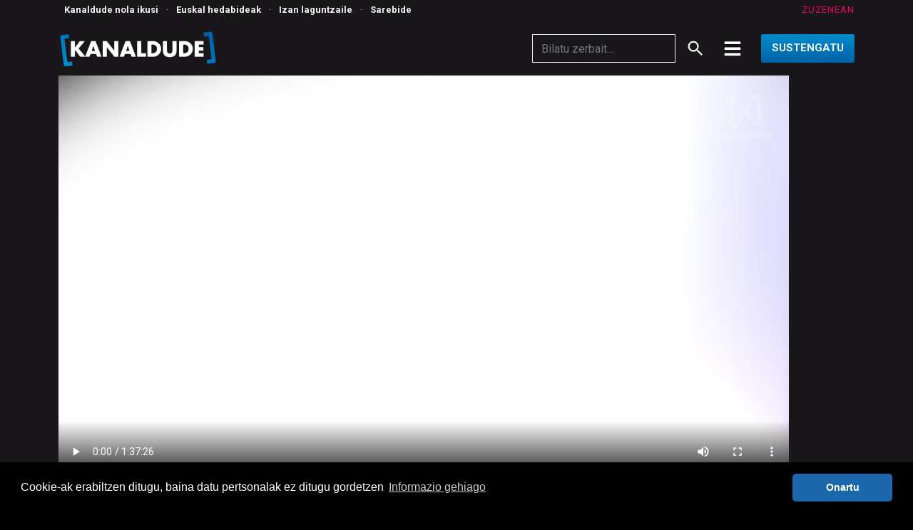

--- FILE ---
content_type: text/html; charset=utf-8
request_url: https://kanaldude.eus/bideoak/4779-elhina-finalak-open-bigarren-partea
body_size: 11836
content:
<!DOCTYPE html>
<html lang="eu">
    <head>
        <script>
        dataLayer = [];
        </script>
        <!-- Google Tag Manager -->
<script>(function(w,d,s,l,i){w[l]=w[l]||[];w[l].push({'gtm.start':
new Date().getTime(),event:'gtm.js'});var f=d.getElementsByTagName(s)[0],
j=d.createElement(s),dl=l!='dataLayer'?'&l='+l:'';j.async=true;j.src=
'https://www.googletagmanager.com/gtm.js?id='+i+dl;f.parentNode.insertBefore(j,f);
})(window,document,'script','dataLayer','GTM-WKBMXR5');</script>
<!-- End Google Tag Manager -->

        <meta charset="utf-8" />
        <meta http-equiv="X-UA-Compatible" content="IE=edge" />
        <meta name="viewport" content="width=device-width, initial-scale=1" />
        
        
<title>ElHINA Open Finalak - KANALDUDE, herri telebista</title>

<meta name="description" content="Denek Bat pilota batasunak Elhina lehiaketa famatua urte guziz antolatzen du. Armendaritzen grabatua ekainaren 13an. Open finala: Alexis H&amp;eacute;guy / Antton Amulet VS E&amp;ntilde;aut Echeverria eta Thierry Harismendy"/>
<meta name="keywords" content=""/>
<meta name="robots" content="ALL"/>


<meta property="title" content="ElHINA Open Finalak" />
<meta property="description" content="Denek Bat pilota batasunak Elhina lehiaketa famatua urte guziz antolatzen du. Armendaritzen grabatua ekainaren 13an. Open finala: Alexis H&amp;eacute;guy / Antton Amulet VS E&amp;ntilde;aut Echeverria eta Thierry Harismendy" />
<meta property="image" content="https://live.kanaldude.eus/kan/KAN_e1b4df48214fd7fbe051a13b9a1a600b_110005586_hd.jpg" />
<meta property="default:image" content="https://kanaldude.eus/static/img/footerlogo.png" />
<meta property="url" content="https://kanaldude.eus/bideoak/4779-elhina-finalak-open-bigarren-partea" />
<meta property="og:url" content="https://kanaldude.eus/bideoak/4779-elhina-finalak-open-bigarren-partea" />
<meta property="og:image" content="https://live.kanaldude.eus/kan/KAN_e1b4df48214fd7fbe051a13b9a1a600b_110005586_hd.jpg" />
<meta property="og:title" content="ElHINA Open Finalak" />
<meta property="og:description" content="Denek Bat pilota batasunak Elhina lehiaketa famatua urte guziz antolatzen du. Armendaritzen grabatua ekainaren 13an. Open finala: Alexis H&amp;eacute;guy / Antton Amulet VS E&amp;ntilde;aut Echeverria eta Thierry Harismendy" />
<meta property="og:type" content="article" />
<meta property="og:video" content="https://live.kanaldude.eus//kan/KAN_e1b4df48214fd7fbe051a13b9a1a600b_110005586_mobile.mp4" />
<meta property="og:video_type" content="video/mp4" />
<meta property="og:video_height" content="360" />
<meta property="og:video_width" content="640" />
<meta property="twitter:card" content="summary_large_image" />
<meta property="twitter:title" content="ElHINA Open Finalak" />
<meta property="twitter:description" content="Denek Bat pilota batasunak Elhina lehiaketa famatua urte guziz antolatzen du. Armendaritzen grabatua ekainaren 13an. Open finala: Alexis H&amp;eacute;guy / Antton Amulet VS E&amp;ntilde;aut Echeverria eta Thierry Harismendy" />
<meta property="twitter:image" content="https://live.kanaldude.eus/kan/KAN_e1b4df48214fd7fbe051a13b9a1a600b_110005586_hd.jpg" />
<meta property="twitter:creator" content="@Kanaldude" />
<meta property="twitter:site" content="@Kanaldude" />
<meta property="twitter:url" content="https://kanaldude.eus/bideoak/4779-elhina-finalak-open-bigarren-partea" />
<meta property="fb:app_id" content="161259211189033" />
<meta property="og:site_name" content="kanaldude.eus" />
<meta property="keywords" content="harismendy, ekainaren, denek, pilota, armendaritzen, bat, antton, e&amp;ntilde;aut, open, antolatzen, finala:, du., lehiaketa, eta, 13an., echeverria, urte, alexis, elhina, vs, famatua, /, h&amp;eacute;guy, amulet, batasunak, thierry, grabatua, finalak, guziz" />

<link rel="canonical" href="https://kanaldude.eus/bideoak/4779-elhina-finalak-open-bigarren-partea" />

        
        
        <link rel="preconnect" href="https://fonts.googleapis.com">
        <link rel="preconnect" href="https://fonts.gstatic.com" crossorigin>
        <link href="https://fonts.googleapis.com/css2?family=Roboto:wght@400;500;700&display=swap" rel="stylesheet">

        <link rel="stylesheet" href="/static/CACHE/css/output.274b27709ee1.css" type="text/css">

        <link rel="apple-touch-icon" sizes="180x180" href="/static/img/favicon/apple-touch-icon.png">
        <link rel="icon" type="image/png" sizes="32x32" href="/static/img/favicon/favicon-32x32.png">
        <link rel="icon" type="image/png" sizes="16x16" href="/static/img/favicon/favicon-16x16.png">
        
        <link rel="mask-icon" href="/static/img/favicon/safari-pinned-tab.svg" color="#0062a9">
        <meta name="theme-color" content="#ffffff">

        <script src="/static/js/app.js"></script>

        <!-- CDN links -->
        <link rel="stylesheet" type="text/css" href="https://cdn.jsdelivr.net/npm/cookieconsent@3/build/cookieconsent.min.css"/>
        <script src="https://cdn.jsdelivr.net/npm/cookieconsent@3/build/cookieconsent.min.js" data-cfasync="false"></script>

        <script data-ad-client="pub-6511389002208403" async src="https://pagead2.googlesyndication.com/pagead/js/adsbygoogle.js"></script>
        <!-- Global site tag (gtag.js) - Google Analytics -->
        <script async src="https://www.googletagmanager.com/gtag/js?id=G-4BMBB0WMN0"></script>
        <script>
        window.dataLayer = window.dataLayer || [];
        function gtag(){dataLayer.push(arguments);}
        gtag('js', new Date());
        gtag('config', 'G-4BMBB0WMN0');
        </script>
        <!-- videojs-->
        <!-- <script src="//vjs.zencdn.net/7.19.0/lang/eu.js"></script>   -->
        <link href="https://vjs.zencdn.net/7.20.3/video-js.css" rel="stylesheet" />
        <script src="https://vjs.zencdn.net/7.20.3/video.min.js"></script>
        <script src="/static/js/video_related.js"></script>
        <link href="https://unpkg.com/@silvermine/videojs-quality-selector/dist/css/quality-selector.css" rel="stylesheet">
        <script src="https://unpkg.com/@silvermine/videojs-quality-selector/dist/js/silvermine-videojs-quality-selector.min.js"></script>
        
        
<script async src="https://securepubads.g.doubleclick.net/tag/js/gpt.js"></script>
<script>
  window.googletag = window.googletag || { cmd: [] };
  googletag.cmd.push(function () {
    // desktop
    googletag.defineSlot('/6115446/KANALDUDE_ORDENAGAILUA_940X90', [970, 90], 'div-gpt-ad-1582630952721-0').addService(googletag.pubads());
    googletag.defineSlot('/6115446/KANALDUDE_ORDENAGAILUA_629X60', [468, 60], 'div-gpt-ad-1582631483502-0').addService(googletag.pubads());
    googletag.defineSlot('/6115446/KANALDUDE_ORDENAGAILUA_300X300_1', [300, 300], 'div-gpt-ad-1582631665237-0').addService(googletag.pubads());
    // mobile
    googletag.defineSlot('/6115446/KANALDUDE_MUGIKORRA_300X300_1', [300, 300], 'div-gpt-ad-1582631999701-0').addService(googletag.pubads());
    googletag.defineSlot('/6115446/KANALDUDE_MUGIKORRA_300X300_2', [300, 300], 'div-gpt-ad-1582632109643-0').addService(googletag.pubads());
    googletag.pubads().enableSingleRequest();
    googletag.pubads().collapseEmptyDivs();
    googletag.enableServices();
  });
</script>

    </head>
    <body class="d-flex flex-column min-vh-100 emankizuna">
        <!-- Google Tag Manager (noscript) -->
<noscript><iframe src="https://www.googletagmanager.com/ns.html?id=GTM-WKBMXR5"
height="0" width="0" style="display:none;visibility:hidden"></iframe></noscript>
<!-- End Google Tag Manager (noscript) -->

        

<script async src="https://securepubads.g.doubleclick.net/tag/js/gpt.js"></script>
<!-- <script>
  window.googletag = window.googletag || { cmd: [] };
  googletag.cmd.push(function () {
    // desktop
    googletag.defineSlot('/6115446/KANALDUDE_ORDENAGAILUA_940X90', [970, 90], 'div-gpt-ad-1582630952721-0').addService(googletag.pubads());
    googletag.defineSlot('/6115446/KANALDUDE_ORDENAGAILUA_629X60', [468, 60], 'div-gpt-ad-1582631483502-0').addService(googletag.pubads());
    googletag.defineSlot('/6115446/KANALDUDE_ORDENAGAILUA_300X300_1', [300, 300], 'div-gpt-ad-1582631665237-0').addService(googletag.pubads());
    // mobile
    googletag.defineSlot('/6115446/KANALDUDE_MUGIKORRA_300X300_1', [300, 300], 'div-gpt-ad-1582631999701-0').addService(googletag.pubads());
    googletag.defineSlot('/6115446/KANALDUDE_MUGIKORRA_300X300_2', [300, 300], 'div-gpt-ad-1582632109643-0').addService(googletag.pubads());
    googletag.pubads().enableSingleRequest();
    googletag.pubads().collapseEmptyDivs();
    googletag.enableServices();
  });
</script> -->

<header id="mainheader" class="sticky-top">
    <!--  -->
    <div class="headertop d-none d-lg-block ">
        <div class="container d-lg-flex justify-content-between">
            <ul class="list-inline mb-0 py-1">
                

<li class="ps-2 list-inline-item fw-bold">
    <a href="https://kanaldude.eus/nolaikusi/">Kanaldude nola ikusi</a>
</li>

·
<li class="ps-2 list-inline-item fw-bold">
    <a href="https://kanaldude.eus/hedabideak/">Euskal hedabideak</a>
</li>

·
<li class="ps-2 list-inline-item fw-bold">
    <a href="https://kanaldude.eus/izan-laguntzaile/">Izan laguntzaile</a>
</li>

·
<li class="ps-2 list-inline-item fw-bold">
    <a href="https://kanaldude.eus/sarebide/">Sarebide</a>
</li>


            </ul>
            
<div class="zuzenean py-1 d-flex">
    
    <a href="/zuzenean">zuzenean</a>
</div>

        </div>
    </div>
    <div class="container d-flex justify-content-between">
        <a id="portal-logo" title="Kanaldude" href="/">
            <img src="/static/img/Kanaldude.png" alt="Kanaldude Telebista" title="Kanaldude" />
        </a>
        <div class="justify-content-right d-flex align-self-center">
            <div class="form-inputs d-none d-lg-block">
                <form class="menu-search-form d-flex" action="/bilaketa" method="get">
                    <input class="form-control menu-search-input" style="height: 40px;"
                    type="text" placeholder="Bilatu zerbait..." name="q">
                    <button class="text-white border-0" style="background: none;" type="submit">
                        <svg class="my-1 mx-2" stroke="currentColor" fill="currentColor" stroke-width="0"
                            viewBox="0 0 24 24" height="28" width="28" xmlns="http://www.w3.org/2000/svg">
                            <path fill="none" d="M0 0h24v24H0z"></path><path d="M15.5 14h-.79l-.28-.27A6.471 6.471 0 0016 9.5 6.5 6.5 0 109.5 16c1.61 0 3.09-.59 4.23-1.57l.27.28v.79l5 4.99L20.49 19l-4.99-5zm-6 0C7.01 14 5 11.99 5 9.5S7.01 5 9.5 5 14 7.01 14 9.5 11.99 14 9.5 14z"></path>
                        </svg>
                    </button>
                </form>
            </div>
            <button class="navbar-toggler border-0 collapsed me-3" type="button" data-bs-toggle="collapse"
                data-bs-target="#headermenu" aria-controls="headermenu" aria-expanded="false" aria-label="General Menu">
                <i class="fas fa-bars align-middle if-collapsed" style="display:block"></i>
                <i class="fas fa-times align-middle if-not-collapsed" style="display:none"></i>
                <img src="/static/img/bars.png" />
            </button>
            <div class="btn btn-primary d-none d-lg-block">
                <a class="text-white" href="/sustengatu">Sustengatu</a>
            </div>
        </div>
    </div>
    <div class="navbar-collapse my-2 collapse bg-dark text-white" id="headermenu">
        <div class="container py-3">
            <div class="row">
                <div class="zuzenean py-1">
                    <a href="/zuzenean">zuzenean</a>
                </div>
            </div>
            
            <div class="row">
                <div class="col-sm-2">
    <ul class="mb-0">
        <li><a class="atala" href="/sailak">sailak</a></li>
        <li><a class="d-none d-lg-block" href="/sailak/kirolak">Kirolak</a></li>
        <li><a class="d-none d-lg-block" href="/sailak/hitzaldiak">Hitzaldiak</a></li>
        <li><a class="d-none d-lg-block" href="/sailak/ikusgarriak">Ikusgarriak</a></li>
        <li><a class="d-none d-lg-block" href="/sailak/musika">Musika</a></li>
        <li><a class="d-none d-lg-block" href="/sailak/dokumentalak">Dokumentalak</a></li>
    </ul>
</div>
<div class="col-sm-2">
    <ul class="mb-0">
        <li><a class="atala d-none d-lg-block" href="/sailak"></a></li>
        <li><a class="d-none d-lg-block" href="/sailak/fikzioak">Fikzioak</a></li>
        <li><a class="d-none d-lg-block" href="/sailak/serieak">Serieak</a></li>
        <li><a class="d-none d-lg-block" href="/sailak/emankizunak">Emankizunak</a></li>
        <li><a class="d-none d-lg-block" href="/sailak/erreportaiak">Erreportaiak</a></li>
        <li><a class="d-none d-lg-block" href="/sailak/gertakariak">Gertakariak</a></li>
    </ul>
</div>
<div class="col-sm-2">
    <ul class="mb-0">
        <li><a class="atala" href="/programak">Programak</a></li>
        <li><a class="d-none d-lg-block" href="/programak/jo-pilota">Jo pilota</a></li>
        <li><a class="d-none d-lg-block" href="/programak/influx">Influx</a></li>
        <li><a class="d-none d-lg-block" href="/programak/harri-salda">Harri Salda</a></li>
        <li><a class="d-none d-lg-block" href="/programak/zinez">Zinez</a></li>
        <li><a class="d-none d-lg-block" href="/programak/herenegun">Herenegun</a></li>
    </ul>
</div>
<div class="col-sm-2">
    <ul class="mb-0">
        <li><a class="atala d-none d-lg-block" href="/programak"></a></li>
        <li><a class="d-none d-lg-block" href="/programak/hurbiletik">Hurbiletik</a></li>
        <li><a class="d-none d-lg-block" href="/programak/badadoa">Badadoa</a></li>
        <li><a class="d-none d-lg-block" href="/programak/muak">Muak</a></li>
        <li><a class="d-none d-lg-block" href="/programak/hesteka">Hesteka</a></li>
    </ul>
</div>
<div class="col-sm-2">
    <ul class="mb-0">
        <li><a class="atala d-none d-lg-block" href="/programak"></a></li>

    </ul>
</div>
<div class="col-sm-2">
    <ul class="mb-0">
        <li><a class="atala" href="/nolaikusi">NOLA IKUSI</a></li>
        <li><a class="atala" href="/berripapera">BERRIPAPERA</a></li>
        <li><a class="atala" href="/izan-laguntzaile">IZAN LAGUNTZAILE</a></li>
        <li><a class="atala" href="/ikusienak">IKUSIENAK</a></li>
        <li><a class="atala" href="/programazioa">PROGRAMAZIOA</a></li>
        <li><a class="atala" href="/nahieran">NAHIERAN</a></li>
        <li><a class="atala" href="/hedabideak">EUSKAL HEDABIDEAK</a></li>
    </ul>
</div>
</div>
            </div>
            <div class="container">
                <div class="row">
                    <div class="col-12 d-block d-md-none mb-4">
                        <div class="btn btn-primary">
                            <a class="text-white" href="/sustengatu">Sustengatu</a>
                        </div>
                    </div>
                    <div class="col-sm-6">
                        <form class="menu-search-form" action="/bilaketa" method="get">
                            <div class="d-flex form-inputs mb-3 mb-md-5">
                                <input class="form-control menu-search-input" type="text" placeholder="Bilatu zerbait..." name="q">
                                <button class="menu-search-button text-white border-0" type="submit">
                                    <svg class="my-1 mx-2" stroke="currentColor" fill="currentColor" stroke-width="0" viewBox="0 0 24 24" height="32" width="32" xmlns="http://www.w3.org/2000/svg"><path fill="none" d="M0 0h24v24H0z"></path><path d="M15.5 14h-.79l-.28-.27A6.471 6.471 0 0016 9.5 6.5 6.5 0 109.5 16c1.61 0 3.09-.59 4.23-1.57l.27.28v.79l5 4.99L20.49 19l-4.99-5zm-6 0C7.01 14 5 11.99 5 9.5S7.01 5 9.5 5 14 7.01 14 9.5 11.99 14 9.5 14z"></path></svg>
                                </button>
                            </div>
                        </form>
                    </div>
                </div>
            </div>
        </div>
    </div>
</header>
<script>
    $(document).ready(function(){
        $('.menu-search-input').on('keypress',function(e) {
            if(e.which == 13) {
                $('.menu-search-form').submit();
            }
        });
    });
</script>
        <main id="content">
        
<div class="container">
    <div class="row">
        <div class="col-12">
            
            
<script src="//vjs.zencdn.net/7.19.0/lang/eu.js"></script>

  
  <video id="bideoa" class="video-js mb-3" controls preload="auto"
   poster="https://live.kanaldude.eus/kan/KAN_e1b4df48214fd7fbe051a13b9a1a600b_110005586_hd.jpg"
  data-setup='{"language":"eu"}'
  >
  
  
   
      <source src="https://live.kanaldude.eus//kan/KAN_e1b4df48214fd7fbe051a13b9a1a600b_110005586_normal.mp4" type="video/mp4">
  
  </video>
  


<script>
    $(document).ready(function () {
        $("video").bind("contextmenu", function () {
            return false;
        });
    });

  // --------------- BIDEO ERLAZIONATUAK -----------------
  var bideo_erlazionatuak = [{"title": "Saskibaloi-aulkia, Bera Bera VS Handisport Euskal Herria", "url": "/bideoak/6649-euskal-star-game-saskibaloi-aulki-bera-bera-vs-pays-basque-handisport", "image": "https://live.kanaldude.eus/kan/KAN_39e446c54251de1a085ffb1d78c451e2_110009851_mobile.jpg", "alt": "Euskal Star Game saskibaloi txapelketako bosgarren edizioa kari, Hazparneko Mendeala zelaitik zuzenean eskainia, saskibaloi-aulki modalitateko partidan Donostiako Bera Bera eta Ipar Euskal Herriko Handisport Euskal Herria taldearen arteko lehia, Julen Oillarburuk eta Patxi Vrignonek komentaturik.", "id": 6649, "slug": "euskal-star-game-saskibaloi-aulki-bera-bera-vs-pays-basque-handisport"}, {"title": "Gizonezkoen Iparraldeko selekzioa VS Easo", "url": "/bideoak/6645-euskal-star-game-gizonekoak-iparraldeko-selekzioa-vs-easo", "image": "https://live.kanaldude.eus/kan/KAN_e0d409b379b35010a6739168188a9e6b_110009852_mobile.jpg", "alt": "Euskal Star Game saskibaloi txapelketako bosgarren edizioa kari, Hazparneko Mendeala zelaitik zuzenean eskainia, gizonen arteko partidan Iparraldeko selekzioa eta Easo taldearen arteko lehia, Julen Oillarburuk eta Patxi Vrignonek komentaturik.", "id": 6645, "slug": "euskal-star-game-gizonekoak-iparraldeko-selekzioa-vs-easo"}, {"title": "Emazteen Iparraldeko selekzioa VS Easo", "url": "/bideoak/6644-euskal-star-game-emazteak-iparraldeko-selekzioa-vs-easo", "image": "https://live.kanaldude.eus/kan/KAN_b1977401d2bd8f3bfa6840858080f48f_110009850_mobile.jpg", "alt": "Euskal Star Game saskibaloi txapelketako bosgarren edizioa kari, Hazparneko Mendeala zelaitik zuzenean eskainia, emazteen arteko partidan Iparraldeko selekzioa eta Easo taldearen arteko lehia, Julen Oillarburuk eta Patxi Vrignonek komentaturik.", "id": 6644, "slug": "euskal-star-game-emazteak-iparraldeko-selekzioa-vs-easo"}, {"title": "2025eko binakako Esku Huska finalak", "url": "/bideoak/6634-jo-pilota-binakako-esku-huska-finalak-2025", "image": "https://live.kanaldude.eus/kan/KAN_a7b81860d7f063ef577217a2de259ad3_110009826_mobile.jpg", "alt": "Garindaineko \u00dcrr\u00fcpe trinketetik zuzenean eskainia, Iparraldeko Pilota Batzordeak antolatu Esku Huska bigarren eta lehen mailako gizonen finalak, Be\u00f1at Durrutyk eta Xan Parachuk komentaturik. Artean, Jo Pilota platoa Leire Irigaraiekin, munduko txapeldunak gomitaturik: Xalbat Duhalde eta Julen Mariluz.", "id": 6634, "slug": "jo-pilota-binakako-esku-huska-finalak-2025"}];
  // -------------- IRAGARKIAK ---------------------------
  document.querySelector('video').setAttribute("controlslist", "nodownload");
  var user_is_mobile = false;
  var watch_hd = false;

  let video_id = 'bideoa';
  
  // init player
  var player = videojs(video_id, {responsive: true, fluid: true});
  // hemen bideo erlazionatuak
  player.suggestedVideoEndcap({
      header: 'Bideo erlazionatuak',
      suggestions: bideo_erlazionatuak
  });

// ------------- KALITATEA -------------------
  var Button = videojs.getComponent('Button');
  var MyButton = videojs.extend(Button, {
  constructor: function() {
    Button.apply(this, arguments);
    if(watch_hd == true){
      this.el().innerText = "SD";
    }else{
      this.el().innerText = "HD";
    }
  },
    handleClick: function() {
      if (watch_hd == true){
        if (user_is_mobile) {
          player.setAttribute('src', "https://live.kanaldude.eus//kan/KAN_e1b4df48214fd7fbe051a13b9a1a600b_110005586_mobile.mp4")
        } else {
          player.setAttribute('src', "https://live.kanaldude.eus//kan/KAN_e1b4df48214fd7fbe051a13b9a1a600b_110005586_normal.mp4")
        }
        watch_hd = false;
        this.el().innerText = "HD";
      }else {
        if (user_is_mobile) {
          player.setAttribute('src', "https://live.kanaldude.eus//kan/KAN_e1b4df48214fd7fbe051a13b9a1a600b_110005586_hd.mp4")
        } else {
          player.setAttribute('src', "https://live.kanaldude.eus//kan/KAN_e1b4df48214fd7fbe051a13b9a1a600b_110005586_hd.mp4")
        }
        watch_hd = true;
        this.el().innerText = "SD";
      }
      player.load();
      player.play();
    }
});
videojs.registerComponent('MyButton', MyButton);
player.controlBar.addChild('MyButton', {});
</script>

            
        </div>
        <div class="col-md-9 ">
          <p class="programName">
              <a href="/programak/kirolak" class="programName">
                KIROLAK
              </a> | Kirolak <span
              class="iraupena">Iraupena: 97 minutu</span></p>
          <h1>ElHINA Open Finalak</h1>
          <p class="data">
            Publikazio data: <span class="fw-bold">2021-06-15</span>
            
          </p>
          <p class="data">
            
            <span>Gaia: <span class="badge rounded-pill bg-primary mx-2">
              <a class="text-white" href="/nahieran?gaia=Kirola">Kirola</a>
            </span></span>
            
            
            
            
            
          </p>
          <p><p>Denek Bat pilota batasunak Elhina lehiaketa famatua urte guziz antolatzen du. Armendaritzen grabatua ekainaren 13an. Open finala: Alexis H&eacute;guy / Antton Amulet VS E&ntilde;aut Echeverria eta Thierry Harismendy</p></p>
        </div>
      
    <div class="partekatu col-md-3 my-3 ps-4">
      <p class="small text-uppercase">partekatu sarean:</p>
        <ul class="soc nav mb-3">

            <li class="nav-item"><a class="nav-link" href="https://www.facebook.com/share.php?u=https://kanaldude.eus/bideoak/4779-elhina-finalak-open-bigarren-partea"
                class="icon-10 facebook" title="Facebook"><svg viewBox="0 0 512 512">
                  <path
                    d="M211.9 197.4h-36.7v59.9h36.7V433.1h70.5V256.5h49.2l5.2-59.1h-54.4c0 0 0-22.1 0-33.7 0-13.9 2.8-19.5 16.3-19.5 10.9 0 38.2 0 38.2 0V82.9c0 0-40.2 0-48.8 0 -52.5 0-76.1 23.1-76.1 67.3C211.9 188.8 211.9 197.4 211.9 197.4z" />
                </svg>
                <!--[if lt IE 9]><em>Facebook</em><![endif]-->
              </a></li>
            <li class="nav-item">
              <a class="nav-link" href="https://mastodonshare.com/?text=ElHINA Open Finalak&url=https://kanaldude.eus/bideoak/4779-elhina-finalak-open-bigarren-partea" class="icon-26 mastodon"
                title="Mastodon">
                <svg fill="#000000" viewBox="0 0 24 24" xmlns="http://www.w3.org/2000/svg" xml:space="preserve"><g id="SVGRepo_bgCarrier" stroke-width="0"></g><g id="SVGRepo_tracerCarrier" stroke-linecap="round" stroke-linejoin="round"></g><g id="SVGRepo_iconCarrier"><path d="M21.327 8.566c0-4.339-2.843-5.61-2.843-5.61-1.433-.658-3.894-.935-6.451-.956h-.063c-2.557.021-5.016.298-6.45.956 0 0-2.843 1.272-2.843 5.61 0 .993-.019 2.181.012 3.441.103 4.243.778 8.425 4.701 9.463 1.809.479 3.362.579 4.612.51 2.268-.126 3.541-.809 3.541-.809l-.075-1.646s-1.621.511-3.441.449c-1.804-.062-3.707-.194-3.999-2.409a4.523 4.523 0 0 1-.04-.621s1.77.433 4.014.536c1.372.063 2.658-.08 3.965-.236 2.506-.299 4.688-1.843 4.962-3.254.434-2.223.398-5.424.398-5.424zm-3.353 5.59h-2.081V9.057c0-1.075-.452-1.62-1.357-1.62-1 0-1.501.647-1.501 1.927v2.791h-2.069V9.364c0-1.28-.501-1.927-1.502-1.927-.905 0-1.357.546-1.357 1.62v5.099H6.026V8.903c0-1.074.273-1.927.823-2.558.566-.631 1.307-.955 2.228-.955 1.065 0 1.872.409 2.405 1.228l.518.869.519-.869c.533-.819 1.34-1.228 2.405-1.228.92 0 1.662.324 2.228.955.549.631.822 1.484.822 2.558v5.253z"></path></g></svg>
              </a>
            </li>
            <li class="nav-item"><a class="nav-link" href="https://telegram.me/share/url?url=https://kanaldude.eus/bideoak/4779-elhina-finalak-open-bigarren-partea"
                class="icon-26 telegram" title="Telegram">
                <?xml version="1.0" encoding="UTF-8"?>
                <svg version="1.1" viewBox="0 0 512 512" xmlns="http://www.w3.org/2000/svg">
                  <path
                    d="m409.97 114.78-44.035 264.21c-0.57448 3.325-2.4086 5.9045-5.5051 7.74-1.6057 0.91776-3.3824 1.3759-5.3328 1.3759-1.261 0-2.637-0.28724-4.1278-0.86031l-77.922-31.822-41.627 50.743c-2.0642 2.6384-4.8738 3.9569-8.4286 3.9569-1.4908 0-2.7523-0.22979-3.7844-0.68797-2.1788-0.80286-3.9276-2.1508-5.2463-4.0423-1.3185-1.8916-1.9782-3.9849-1.9782-6.2786v-60.032l148.62-182.16-183.88 159.11-67.945-27.866c-4.2431-1.6043-6.5365-4.7583-6.8806-9.4606-0.22979-4.5874 1.6054-7.9698 5.5044-10.149l286.23-165.13c1.7206-1.0326 3.5547-1.5481 5.5037-1.5481 2.2937 0 4.3576 0.63052 6.1931 1.8921 3.7845 2.7523 5.3328 6.4218 4.6448 11.009z"
                    clip-rule="evenodd" fill-rule="evenodd" stroke-width="14.012" />
                </svg>
              </a></li>
              <!-- <svg aria-hidden="true" focusable="false" data-prefix="fab" data-icon="whatsapp" class="svg-inline--fa fa-whatsapp fa-w-14" role="img" xmlns="http://www.w3.org/2000/svg" viewBox="0 0 448 512"><path fill="currentColor" d="M380.9 97.1C339 55.1 283.2 32 223.9 32c-122.4 0-222 99.6-222 222 0 39.1 10.2 77.3 29.6 111L0 480l117.7-30.9c32.4 17.7 68.9 27 106.1 27h.1c122.3 0 224.1-99.6 224.1-222 0-59.3-25.2-115-67.1-157zm-157 341.6c-33.2 0-65.7-8.9-94-25.7l-6.7-4-69.8 18.3L72 359.2l-4.4-7c-18.5-29.4-28.2-63.3-28.2-98.2 0-101.7 82.8-184.5 184.6-184.5 49.3 0 95.6 19.2 130.4 54.1 34.8 34.9 56.2 81.2 56.1 130.5 0 101.8-84.9 184.6-186.6 184.6zm101.2-138.2c-5.5-2.8-32.8-16.2-37.9-18-5.1-1.9-8.8-2.8-12.5 2.8-3.7 5.6-14.3 18-17.6 21.8-3.2 3.7-6.5 4.2-12 1.4-32.6-16.3-54-29.1-75.5-66-5.7-9.8 5.7-9.1 16.3-30.3 1.8-3.7.9-6.9-.5-9.7-1.4-2.8-12.5-30.1-17.1-41.2-4.5-10.8-9.1-9.3-12.5-9.5-3.2-.2-6.9-.2-10.6-.2-3.7 0-9.7 1.4-14.8 6.9-5.1 5.6-19.4 19-19.4 46.3 0 27.3 19.9 53.7 22.6 57.4 2.8 3.7 39.1 59.7 94.8 83.8 35.2 15.2 49 16.5 66.6 13.9 10.7-1.6 32.8-13.4 37.4-26.4 4.6-13 4.6-24.1 3.2-26.4-1.3-2.5-5-3.9-10.5-6.6z"></path></svg> -->
            <li class="nav-item"><a class="nav-link" href="https://www.instagram.com/kanaldude/"
                class="icon-15 instagram" title="Instagram"><svg viewBox="0 0 512 512">
                  <g>
                    <path
                      d="M256 109.3c47.8 0 53.4 0.2 72.3 1 17.4 0.8 26.9 3.7 33.2 6.2 8.4 3.2 14.3 7.1 20.6 13.4 6.3 6.3 10.1 12.2 13.4 20.6 2.5 6.3 5.4 15.8 6.2 33.2 0.9 18.9 1 24.5 1 72.3s-0.2 53.4-1 72.3c-0.8 17.4-3.7 26.9-6.2 33.2 -3.2 8.4-7.1 14.3-13.4 20.6 -6.3 6.3-12.2 10.1-20.6 13.4 -6.3 2.5-15.8 5.4-33.2 6.2 -18.9 0.9-24.5 1-72.3 1s-53.4-0.2-72.3-1c-17.4-0.8-26.9-3.7-33.2-6.2 -8.4-3.2-14.3-7.1-20.6-13.4 -6.3-6.3-10.1-12.2-13.4-20.6 -2.5-6.3-5.4-15.8-6.2-33.2 -0.9-18.9-1-24.5-1-72.3s0.2-53.4 1-72.3c0.8-17.4 3.7-26.9 6.2-33.2 3.2-8.4 7.1-14.3 13.4-20.6 6.3-6.3 12.2-10.1 20.6-13.4 6.3-2.5 15.8-5.4 33.2-6.2C202.6 109.5 208.2 109.3 256 109.3M256 77.1c-48.6 0-54.7 0.2-73.8 1.1 -19 0.9-32.1 3.9-43.4 8.3 -11.8 4.6-21.7 10.7-31.7 20.6 -9.9 9.9-16.1 19.9-20.6 31.7 -4.4 11.4-7.4 24.4-8.3 43.4 -0.9 19.1-1.1 25.2-1.1 73.8 0 48.6 0.2 54.7 1.1 73.8 0.9 19 3.9 32.1 8.3 43.4 4.6 11.8 10.7 21.7 20.6 31.7 9.9 9.9 19.9 16.1 31.7 20.6 11.4 4.4 24.4 7.4 43.4 8.3 19.1 0.9 25.2 1.1 73.8 1.1s54.7-0.2 73.8-1.1c19-0.9 32.1-3.9 43.4-8.3 11.8-4.6 21.7-10.7 31.7-20.6 9.9-9.9 16.1-19.9 20.6-31.7 4.4-11.4 7.4-24.4 8.3-43.4 0.9-19.1 1.1-25.2 1.1-73.8s-0.2-54.7-1.1-73.8c-0.9-19-3.9-32.1-8.3-43.4 -4.6-11.8-10.7-21.7-20.6-31.7 -9.9-9.9-19.9-16.1-31.7-20.6 -11.4-4.4-24.4-7.4-43.4-8.3C310.7 77.3 304.6 77.1 256 77.1L256 77.1z" />
                    <path
                      d="M256 164.1c-50.7 0-91.9 41.1-91.9 91.9s41.1 91.9 91.9 91.9 91.9-41.1 91.9-91.9S306.7 164.1 256 164.1zM256 315.6c-32.9 0-59.6-26.7-59.6-59.6s26.7-59.6 59.6-59.6 59.6 26.7 59.6 59.6S288.9 315.6 256 315.6z" />
                    <circle cx="351.5" cy="160.5" r="21.5" />
                  </g>
                </svg>
                <!--[if lt IE 9]><em>Instagram</em><![endif]-->
              </a></li>


          </ul>

          <button type="button" class="mt-3 btn btn-bordered copy-url">kopiatu</button>
          <div class="embed-container border mt-3 w-100" style="display: none;">
            <textarea class="form-control" rows="5"><iframe src="https://kanaldude.eus/bideoak/4779-elhina-finalak-open-bigarren-partea/embed" width="600" height="400"></iframe></textarea>
          </div>
    </div>
<script>
$(document).ready(function(){
    $('[data-toggle="popover"]').popover();
    $('.copy-url').click(function(){
      let copyText = '<iframe src="https://kanaldude.eus/bideoak/4779-elhina-finalak-open-bigarren-partea/embed" width="600" height="400"></iframe>';
      navigator.clipboard.writeText(copyText);
      $('.embed-container').show(300);
    });
});
</script>

    </div>

    <div class="row">
      <div class="border-top border-light py-3 my-3">
        <!-- /6115446/KANALDUDE_ORDENAGAILUA_940X90 -->
        <div class="publi text-center py-3">
          <div id='div-gpt-ad-1582630952721-0' class="publi-block" style='width: 940px; height: 90px;'>
            <script>
              googletag.cmd.push(function () { googletag.display('div-gpt-ad-1582630952721-0'); });
            </script>
          </div>
        </div>
      </div>
    </div>

    <div class="row mb-4">
      
      <h2 class="mt-3">Emankizun gehiago</h2>
      

<div class="row">

    
        
        <div class="col-xs-6 col-sm-6 col-md-3 col-lg-3 ">
        
            
<div class="thumbnail responsive video card">
    <div class="image-container">
        
            
                
                <a href="/bideoak/6649-euskal-star-game-saskibaloi-aulki-bera-bera-vs-pays-basque-handisport">
                
                    <img src="https://live.kanaldude.eus/kan/KAN_39e446c54251de1a085ffb1d78c451e2_110009851_mobile.jpg" alt="Saskibaloi-aulkia, Bera Bera VS Handisport Euskal Herria"
                    onerror='this.src="https://live.kanaldude.eus/aldudarrakbideo/html/programazioa/images/default.jpg";'/>
                    <span class="bideoa-view"></span>
                </a>
            
        
    </div>
    <div class="card-body">
        <h3 class="card-title">
            
            
            <a href="/bideoak/6649-euskal-star-game-saskibaloi-aulki-bera-bera-vs-pays-basque-handisport">Saskibaloi-aulkia, Bera Bera VS Handisport Euskal Herria</a>
            
            <span class="iraupena">01:05:43</span></h3>
        <p class="date">2025-12-29</p>
    </div>
</div>


        </div>
    
        
        <div class="col-xs-6 col-sm-6 col-md-3 col-lg-3 ">
        
            
<div class="thumbnail responsive video card">
    <div class="image-container">
        
            
                
                <a href="/bideoak/6645-euskal-star-game-gizonekoak-iparraldeko-selekzioa-vs-easo">
                
                    <img src="https://live.kanaldude.eus/kan/KAN_e0d409b379b35010a6739168188a9e6b_110009852_mobile.jpg" alt="Gizonezkoen Iparraldeko selekzioa VS Easo"
                    onerror='this.src="https://live.kanaldude.eus/aldudarrakbideo/html/programazioa/images/default.jpg";'/>
                    <span class="bideoa-view"></span>
                </a>
            
        
    </div>
    <div class="card-body">
        <h3 class="card-title">
            
            
            <a href="/bideoak/6645-euskal-star-game-gizonekoak-iparraldeko-selekzioa-vs-easo">Gizonezkoen Iparraldeko selekzioa VS Easo</a>
            
            <span class="iraupena">01:42:40</span></h3>
        <p class="date">2025-12-29</p>
    </div>
</div>


        </div>
    
        
        <div class="col-xs-6 col-sm-6 col-md-3 col-lg-3 ">
        
            
<div class="thumbnail responsive video card">
    <div class="image-container">
        
            
                
                <a href="/bideoak/6644-euskal-star-game-emazteak-iparraldeko-selekzioa-vs-easo">
                
                    <img src="https://live.kanaldude.eus/kan/KAN_b1977401d2bd8f3bfa6840858080f48f_110009850_mobile.jpg" alt="Emazteen Iparraldeko selekzioa VS Easo"
                    onerror='this.src="https://live.kanaldude.eus/aldudarrakbideo/html/programazioa/images/default.jpg";'/>
                    <span class="bideoa-view"></span>
                </a>
            
        
    </div>
    <div class="card-body">
        <h3 class="card-title">
            
            
            <a href="/bideoak/6644-euskal-star-game-emazteak-iparraldeko-selekzioa-vs-easo">Emazteen Iparraldeko selekzioa VS Easo</a>
            
            <span class="iraupena">01:46:26</span></h3>
        <p class="date">2025-12-29</p>
    </div>
</div>


        </div>
    
        
        <div class="col-xs-6 col-sm-6 col-md-3 col-lg-3 ">
        
            
<div class="thumbnail responsive video card">
    <div class="image-container">
        
            
                
                <a href="/bideoak/6634-jo-pilota-binakako-esku-huska-finalak-2025">
                
                    <img src="https://live.kanaldude.eus/kan/KAN_a7b81860d7f063ef577217a2de259ad3_110009826_mobile.jpg" alt="2025eko binakako Esku Huska finalak"
                    onerror='this.src="https://live.kanaldude.eus/aldudarrakbideo/html/programazioa/images/default.jpg";'/>
                    <span class="bideoa-view"></span>
                </a>
            
        
    </div>
    <div class="card-body">
        <h3 class="card-title">
            
            
            <a href="/bideoak/6634-jo-pilota-binakako-esku-huska-finalak-2025">2025eko binakako Esku Huska finalak</a>
            
            <span class="iraupena">03:28:14</span></h3>
        <p class="date">2025-12-16</p>
    </div>
</div>


        </div>
    

</div>
<div class="row">
    <div class="col-sm-12">
        
</nav>
    </div>
</div>
      
    </div>
</div>

        </main>
        <!-- Footer -->

<footer id="mainfooter" class="bg-black mt-auto">
    <div class="container d-lg-flex justify-content-between align-items-center py-2">
        <div class="justify-content-center d-flex align-self-center align-items-center">
            <a id="portal-footer-logo" title="Kanaldude" href="">
                <img src="/static/img/footerlogo.png" class="py-2" alt="Kanaldude Telebista" title="Kanaldude" />
            </a>
        </div>
        <div class="sareasozialak py-3">
            <ul class="soc nav justify-content-center">
                <li class="nav-item">
                    <a class="nav-link" href="https://www.facebook.com/kanaldude/" class="icon-10 facebook" title="Facebook">
                    <svg viewBox="0 0 512 512"><path d="M211.9 197.4h-36.7v59.9h36.7V433.1h70.5V256.5h49.2l5.2-59.1h-54.4c0 0 0-22.1 0-33.7 0-13.9 2.8-19.5 16.3-19.5 10.9 0 38.2 0 38.2 0V82.9c0 0-40.2 0-48.8 0 -52.5 0-76.1 23.1-76.1 67.3C211.9 188.8 211.9 197.4 211.9 197.4z"/></svg><!--[if lt IE 9]><em>Facebook</em><![endif]--></a></li>
                <li class="nav-item">
                    <a class="nav-link" href="https://www.instagram.com/kanaldude/" class="icon-15 instagram" title="Instagram">
                    <svg viewBox="0 0 512 512"><g><path d="M256 109.3c47.8 0 53.4 0.2 72.3 1 17.4 0.8 26.9 3.7 33.2 6.2 8.4 3.2 14.3 7.1 20.6 13.4 6.3 6.3 10.1 12.2 13.4 20.6 2.5 6.3 5.4 15.8 6.2 33.2 0.9 18.9 1 24.5 1 72.3s-0.2 53.4-1 72.3c-0.8 17.4-3.7 26.9-6.2 33.2 -3.2 8.4-7.1 14.3-13.4 20.6 -6.3 6.3-12.2 10.1-20.6 13.4 -6.3 2.5-15.8 5.4-33.2 6.2 -18.9 0.9-24.5 1-72.3 1s-53.4-0.2-72.3-1c-17.4-0.8-26.9-3.7-33.2-6.2 -8.4-3.2-14.3-7.1-20.6-13.4 -6.3-6.3-10.1-12.2-13.4-20.6 -2.5-6.3-5.4-15.8-6.2-33.2 -0.9-18.9-1-24.5-1-72.3s0.2-53.4 1-72.3c0.8-17.4 3.7-26.9 6.2-33.2 3.2-8.4 7.1-14.3 13.4-20.6 6.3-6.3 12.2-10.1 20.6-13.4 6.3-2.5 15.8-5.4 33.2-6.2C202.6 109.5 208.2 109.3 256 109.3M256 77.1c-48.6 0-54.7 0.2-73.8 1.1 -19 0.9-32.1 3.9-43.4 8.3 -11.8 4.6-21.7 10.7-31.7 20.6 -9.9 9.9-16.1 19.9-20.6 31.7 -4.4 11.4-7.4 24.4-8.3 43.4 -0.9 19.1-1.1 25.2-1.1 73.8 0 48.6 0.2 54.7 1.1 73.8 0.9 19 3.9 32.1 8.3 43.4 4.6 11.8 10.7 21.7 20.6 31.7 9.9 9.9 19.9 16.1 31.7 20.6 11.4 4.4 24.4 7.4 43.4 8.3 19.1 0.9 25.2 1.1 73.8 1.1s54.7-0.2 73.8-1.1c19-0.9 32.1-3.9 43.4-8.3 11.8-4.6 21.7-10.7 31.7-20.6 9.9-9.9 16.1-19.9 20.6-31.7 4.4-11.4 7.4-24.4 8.3-43.4 0.9-19.1 1.1-25.2 1.1-73.8s-0.2-54.7-1.1-73.8c-0.9-19-3.9-32.1-8.3-43.4 -4.6-11.8-10.7-21.7-20.6-31.7 -9.9-9.9-19.9-16.1-31.7-20.6 -11.4-4.4-24.4-7.4-43.4-8.3C310.7 77.3 304.6 77.1 256 77.1L256 77.1z"/><path d="M256 164.1c-50.7 0-91.9 41.1-91.9 91.9s41.1 91.9 91.9 91.9 91.9-41.1 91.9-91.9S306.7 164.1 256 164.1zM256 315.6c-32.9 0-59.6-26.7-59.6-59.6s26.7-59.6 59.6-59.6 59.6 26.7 59.6 59.6S288.9 315.6 256 315.6z"/><circle cx="351.5" cy="160.5" r="21.5"/></g></svg><!--[if lt IE 9]><em>Instagram</em><![endif]--></a></li>
                <li class="nav-item" >
                    <a class="nav-link" href="https://mastodon.eus/@kanaldude"
                    class="icon-26 mastodon" title="Mastodon">
                        <svg fill="#000000" viewBox="0 0 24 24" xmlns="http://www.w3.org/2000/svg" xml:space="preserve"><g id="SVGRepo_bgCarrier" stroke-width="0"></g><g id="SVGRepo_tracerCarrier" stroke-linecap="round" stroke-linejoin="round"></g><g id="SVGRepo_iconCarrier"><path d="M21.327 8.566c0-4.339-2.843-5.61-2.843-5.61-1.433-.658-3.894-.935-6.451-.956h-.063c-2.557.021-5.016.298-6.45.956 0 0-2.843 1.272-2.843 5.61 0 .993-.019 2.181.012 3.441.103 4.243.778 8.425 4.701 9.463 1.809.479 3.362.579 4.612.51 2.268-.126 3.541-.809 3.541-.809l-.075-1.646s-1.621.511-3.441.449c-1.804-.062-3.707-.194-3.999-2.409a4.523 4.523 0 0 1-.04-.621s1.77.433 4.014.536c1.372.063 2.658-.08 3.965-.236 2.506-.299 4.688-1.843 4.962-3.254.434-2.223.398-5.424.398-5.424zm-3.353 5.59h-2.081V9.057c0-1.075-.452-1.62-1.357-1.62-1 0-1.501.647-1.501 1.927v2.791h-2.069V9.364c0-1.28-.501-1.927-1.502-1.927-.905 0-1.357.546-1.357 1.62v5.099H6.026V8.903c0-1.074.273-1.927.823-2.558.566-.631 1.307-.955 2.228-.955 1.065 0 1.872.409 2.405 1.228l.518.869.519-.869c.533-.819 1.34-1.228 2.405-1.228.92 0 1.662.324 2.228.955.549.631.822 1.484.822 2.558v5.253z"></path></g></svg>
                    </a>
                </li>
                <li class="nav-item" >
                    <a class="nav-link" href="https://t.me/joinchat/AAAAAFjEOWF_6qZMIdbrXw" class="icon-26 telegram" title="Telegram"><?xml version="1.0" encoding="UTF-8"?>
                    <svg version="1.1" viewBox="0 0 512 512" xmlns="http://www.w3.org/2000/svg"><path d="m409.97 114.78-44.035 264.21c-0.57448 3.325-2.4086 5.9045-5.5051 7.74-1.6057 0.91776-3.3824 1.3759-5.3328 1.3759-1.261 0-2.637-0.28724-4.1278-0.86031l-77.922-31.822-41.627 50.743c-2.0642 2.6384-4.8738 3.9569-8.4286 3.9569-1.4908 0-2.7523-0.22979-3.7844-0.68797-2.1788-0.80286-3.9276-2.1508-5.2463-4.0423-1.3185-1.8916-1.9782-3.9849-1.9782-6.2786v-60.032l148.62-182.16-183.88 159.11-67.945-27.866c-4.2431-1.6043-6.5365-4.7583-6.8806-9.4606-0.22979-4.5874 1.6054-7.9698 5.5044-10.149l286.23-165.13c1.7206-1.0326 3.5547-1.5481 5.5037-1.5481 2.2937 0 4.3576 0.63052 6.1931 1.8921 3.7845 2.7523 5.3328 6.4218 4.6448 11.009z" clip-rule="evenodd" fill-rule="evenodd" stroke-width="14.012"/>
                    </svg></a>
                </li>
                <li class="nav-item">
                    <a class="nav-link" href="https://www.youtube.com/channel/UCOw5qxktkuapQ-eRQi4cUsQ" class="icon-28 youtube" title="YouTube"><svg viewBox="0 0 512 512"><path d="M422.6 193.6c-5.3-45.3-23.3-51.6-59-54 -50.8-3.5-164.3-3.5-215.1 0 -35.7 2.4-53.7 8.7-59 54 -4 33.6-4 91.1 0 124.8 5.3 45.3 23.3 51.6 59 54 50.9 3.5 164.3 3.5 215.1 0 35.7-2.4 53.7-8.7 59-54C426.6 284.8 426.6 227.3 422.6 193.6zM222.2 303.4v-94.6l90.7 47.3L222.2 303.4z"/></svg><!--[if lt IE 9]><em>YouTube</em><![endif]-->
                    </a>
                </li>
                <li class="nav-item">
                    <a class="nav-link" href="/feed/bideoak.rss" class="icon-28 rss" title="RSS">
                        <svg version="1.1" viewBox="0 0 512 512" xmlns="http://www.w3.org/2000/svg"><path d="m77.675 76.824v68.652c160.29 0.11363 290.58 130.62 290.73 291.06h68.842c-0.03783-99.151-40.354-188.99-105.5-254.18-65.141-65.163-154.94-105.5-254.07-105.54zm-0.11363 122.33v68.673c44.816 0.019 87.264 17.639 118.97 49.427 31.767 31.704 49.279 74.173 49.364 119.16v0.13253h69.012c-0.05682-65.438-26.67-124.7-69.668-167.72-42.998-43.018-102.26-69.646-167.68-69.667zm13.959 223v-0.019h-0.01896zm67.51-67.278c8.7348 8.7127 14.043 20.515 14.064 33.671-0.019 13.113-5.3297 24.934-14.022 33.584l-0.0378 0.019c-8.6714 8.6502-20.558 13.959-33.755 13.959-13.219 0-25.063-5.3314-33.755-13.982-8.6502-8.6502-14.001-20.451-14.001-33.584 0-13.156 5.351-24.979 14.001-33.671 8.6924-8.6502 20.536-14.001 33.755-14.001 13.197 0 25.084 5.3503 33.755 14.001z" clip-rule="evenodd" fill-rule="evenodd" stroke-width="18.932"/></svg>
                    </a>
                </li>
            </ul>
        </div>
    </div>
    <div class="bg-primary">
        <div class="container">
            <ul class="list-inline mb-0 py-3 my text-center">
                
                
                <li class="ps-2 list-inline-item active">
                    <a href="/info/honi-buruz/" title="Honi buruz">Honi buruz</a>
                </li>
                
                <li class="ps-2 list-inline-item active">
                    <a href="/info/kanaldude-app/pribatutasun-politika/" title="Pribatutasun politika">Pribatutasun politika</a>
                </li>
                
                <li class="ps-2 list-inline-item active">
                    <a href="/info/lege-oharra/" title="Lege oharra">Lege oharra</a>
                </li>
                
                <li class="ps-2 list-inline-item active">
                    <a href="/info/publizitatea/" title="Publizitatea">Publizitatea</a>
                </li>
                
                <li class="ps-2 list-inline-item active">
                    <a href="/kontaktua/" title="Kontaktua">Kontaktua</a>
                </li>
            </ul>
        </div>
    </div>
</footer>
    </body>
    <script>
        $(document).ready(function(){
            window.cookieconsent.initialise({
                "palette": {
                    "popup": {"background": "#000"}, "button": {"background": "#1b67ab"}
                },
                "theme": "classic",
                "content": {
                    "message": "Cookie-ak erabiltzen ditugu, baina datu pertsonalak ez ditugu gordetzen",
                    "dismiss": "Onartu", "link": "Informazio gehiago", "href": "/info/lege-oharra/"
                }
            });
        });
    </script>
</html>

--- FILE ---
content_type: text/html; charset=utf-8
request_url: https://www.google.com/recaptcha/api2/aframe
body_size: 249
content:
<!DOCTYPE HTML><html><head><meta http-equiv="content-type" content="text/html; charset=UTF-8"></head><body><script nonce="pUAxb2FdDghbi4n6E9VDvQ">/** Anti-fraud and anti-abuse applications only. See google.com/recaptcha */ try{var clients={'sodar':'https://pagead2.googlesyndication.com/pagead/sodar?'};window.addEventListener("message",function(a){try{if(a.source===window.parent){var b=JSON.parse(a.data);var c=clients[b['id']];if(c){var d=document.createElement('img');d.src=c+b['params']+'&rc='+(localStorage.getItem("rc::a")?sessionStorage.getItem("rc::b"):"");window.document.body.appendChild(d);sessionStorage.setItem("rc::e",parseInt(sessionStorage.getItem("rc::e")||0)+1);localStorage.setItem("rc::h",'1768873382899');}}}catch(b){}});window.parent.postMessage("_grecaptcha_ready", "*");}catch(b){}</script></body></html>